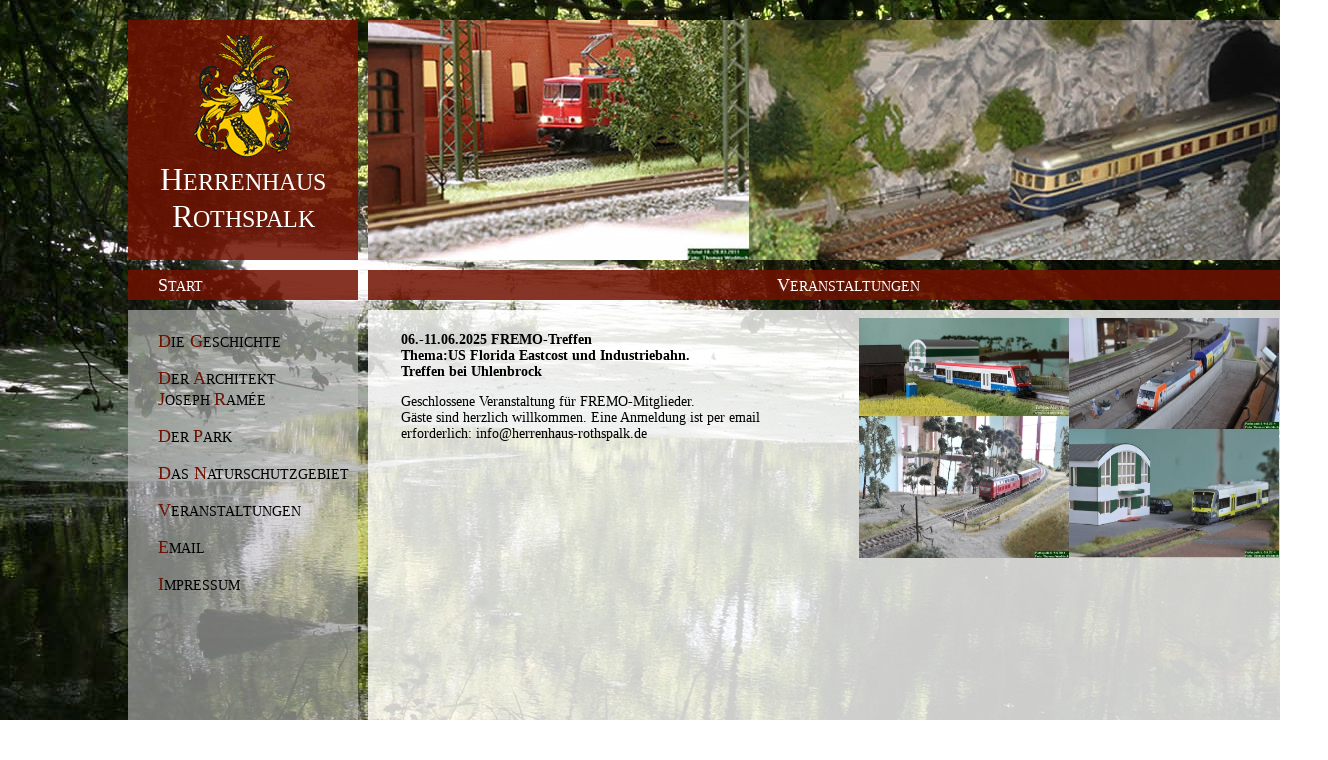

--- FILE ---
content_type: text/html
request_url: https://herrenhaus-rothspalk.de/Veranstaltungen.html
body_size: 851
content:
<!doctype html>
<html>
<head>
<title>Herrenhaus-Rothspalk.de</title>
<meta charset="utf-8">
<meta http-equiv="Content-Type" content="text/html; charset=utf-8">
<meta name="description" Content="Herrenhaus-Rothspalk, ein Haus des Architekten Joseph Ram&eacute;e">
<meta name="author" Content="Ruediger Uhlenbrock">
<link rel="stylesheet" type="text/css" href="Rothspalk/Seite.css">
<link rel="icon" type="image/vnd" sizes="32x32" href="favicon.ico">
</head>

<body class="bggesamt" >

<div id="titel" class="bgrot">
  <img src="Rothspalk/WAPPEN.gif" width="100" height="123" alt="Wappen"/><br />
  <span class="Stil5"><span class="Stil19">H</span><span class="Stil18">ERRENHAUS</span></span><br />
  <span class="Stil19"> R</span><span class="Stil18">OTHSPALK</span>
</div>

<div id="bild480"><img src="Rothspalk/Veranstalltungen1.jpg" alt="Front_alt" height="240"></div>
 
<div id="start" class="bgrotl">
  <a href="index.html"><span class="Stil10">S<span class="Stil11">TART</span></span></a>
</div>

<div id="legende" class="bgrot"><span class="Stil10">V<span class="Stil11">ERANSTALTUNGEN</span></span></div>

<div id="menue" class="bggrau">
  <p><a href="Geschichte.html"><span class="Stil3">D<span class="Stil4">IE</span> G<span class="Stil4">ESCHICHTE</span></span></a></p>
  <p><a href="Ramee.html"><span class="Stil3">D<span class="Stil4">ER</span> A<span class="Stil4">RCHITEKT</span><br>
  J<span class="Stil4">OSEPH </span>R<span class="Stil4">AM&Eacute;E</span></span></a></p>
  <p><a href="Park.html"><span class="Stil3">D<span class="Stil4">ER </span>P<span class="Stil4">ARK</span></span></a></p>
  <p><a href="Natur.html"><span class="Stil3">D<span class="Stil4">AS</span> N<span class="Stil4">ATURSCHUTZGEBIET</span></span></a></p>
  <p><a href="Veranstaltungen.html"><span class="Stil3"> V<span class="Stil4">ERANSTALTUNGEN</span></span></a></p>
  <p><a href="mailto:rothspalk@uhlenbrock.de"><span class="Stil4"><span class="Stil3">E</span>MAIL</span></a></p>
  <p><a href="Impressum.html"><span class="Stil3">I<span class="Stil4">MPRESSUM</span></span></a></p>
</div>
  
<div id="text" class="bgtext"> 
  <table>
    <tr><td style="width:420px; vertical-align:top">  
<p class="Stil4"><strong>06.-11.06.2025 FREMO-Treffen <br>
	Thema:US Florida Eastcost und Industriebahn. <BR>
	Treffen bei Uhlenbrock 
  </strong></p>
<p class="Stil4">Geschlossene Veranstaltung für FREMO-Mitglieder.&nbsp; <br>
  Gäste sind herzlich willkommen. Eine Anmeldung ist per email erforderlich:
		info@herrenhaus-rothspalk.de</p>
<p class="Stil4">&nbsp;</p>

 	<td style="width:30px">&nbsp;</td>
    <td style="width:420px; vertical-align:top;"><img src="Rothspalk/Fremo_2014.jpg" width="420" height="240" alt=""/></strong></p>
    <p>&nbsp;</p></td>
  </tr></table>
</div>
</body>
</html>


--- FILE ---
content_type: text/css
request_url: https://herrenhaus-rothspalk.de/Rothspalk/Seite.css
body_size: 481
content:
body {

}
a:link {
	text-decoration: none;
}
a:visited {
	text-decoration: none;
}
a:hover {
	text-decoration: none;
	background-color: #CCCCCC;
}
a:active {
	text-decoration: none;
}

#titel {
    position:absolute;
    left:10%;
    top:0px;
    width: 230px;
    height: 226px;
    margin-left:0px;
    margin-top:20px;
	padding-top:14px;
	}

#bild480 {
    position:absolute;
    left:10%;
    top:0px;
    width: 960px;
    height: 240px;
    margin-left:240px;
    margin-top:20px;
	}

#start {
    position:absolute;
    left:10%;
    top:0px;
    width: 200px;
    height: 25px;
    margin-left:0px;
    margin-top: 270px;
	padding-top: 5px;
	padding-left: 30px;
	}

#legende {
    position:absolute;
    left:10%;
    top:0px;
    width: 960px;
    height: 25px;
    margin-left:240px;
    margin-top: 270px;
	padding-top: 5px;
	}

#menue {
	position: absolute;
	left: 10%;
	top: 0px;
	width: 200px;
	height: 465px;
	margin-left: 0px;
	margin-top: 310px;
	padding-top: 5px;
	padding-left: 30px;
	}

#menue600 {
    position:absolute;
    left:10%;
    top:0px;
    width: 200px;
    height: 600px;
    margin-left:0px;
    margin-top: 310px;
	padding-top: 5px;
	padding-left: 30px;
	}

#menue800 {
    position:absolute;
    left:10%;
    top:0px;
    width: 200px;
    height: 840px;
    margin-left:0px;
    margin-top: 310px;
	padding-top: 5px;
	padding-left: 30px;
	}


#text {
	position: absolute;
	left: 10%;
	top: 0px;
	width: 930px;
	height: 465px;
	margin-left: 240px;
	margin-top: 310px;
	padding-top: 5px;
	padding-left: 30px;
	}

#text600 {
    position:absolute;
    left:10%;
    top:0px;
    width: 930px;
    height: 600px;
    margin-left:240px;
    margin-top: 310px;
	padding-top: 5px;
	padding-left: 30px;
	}

#text800 {
    position:absolute;
    left:10%;
    top:0px;
    width: 930px;
    height: 840px;
    margin-left:240px;
    margin-top: 310px;
	padding-top: 5px;
	padding-left: 30px;
	}


.bgrot {background-image:url(Rothspalk.png); color: #FFFFFF; text-align:center}
.bgrotl {background-image:url(Rothspalk.png); color: #FFFFFF; text-align:left}
.bggrau {background-image:url(menuebg.png); color: #000000; text-align:left;}
.bgtext {background-image:url(Textbg.png); font-size:14px; color:#000000;} 
.bggesamt {background-image:url(bgsee.jpg); background-position: center; background-repeat:no-repeat; background-attachment:fixed}
.Stil1 {font-size: 12px; color:#000000;}
.Stil5 {font-size: 28px;}
.Stil3 {font-size: 18px; color: #701000; }
.Stil4 {font-size: 14px; color: #000000; }
.Stil10 {font-size: 18px; color: #FFFFFF; }
.Stil11 {font-size: 14px; color: #FFFFFF; }
.Stil18 {font-size: 24px;}
.Stil19 {font-size: 32px;}
.Stil21 {font-size: 18px;}

.button {
	text-align: center;
	border: 2px #FFFFFF solid;
	padding: 4px 30px;
	border-radius: 30px;
	background: antiquewhite;
	font-size: 18px;
	color: black}

#menue {
	
}
